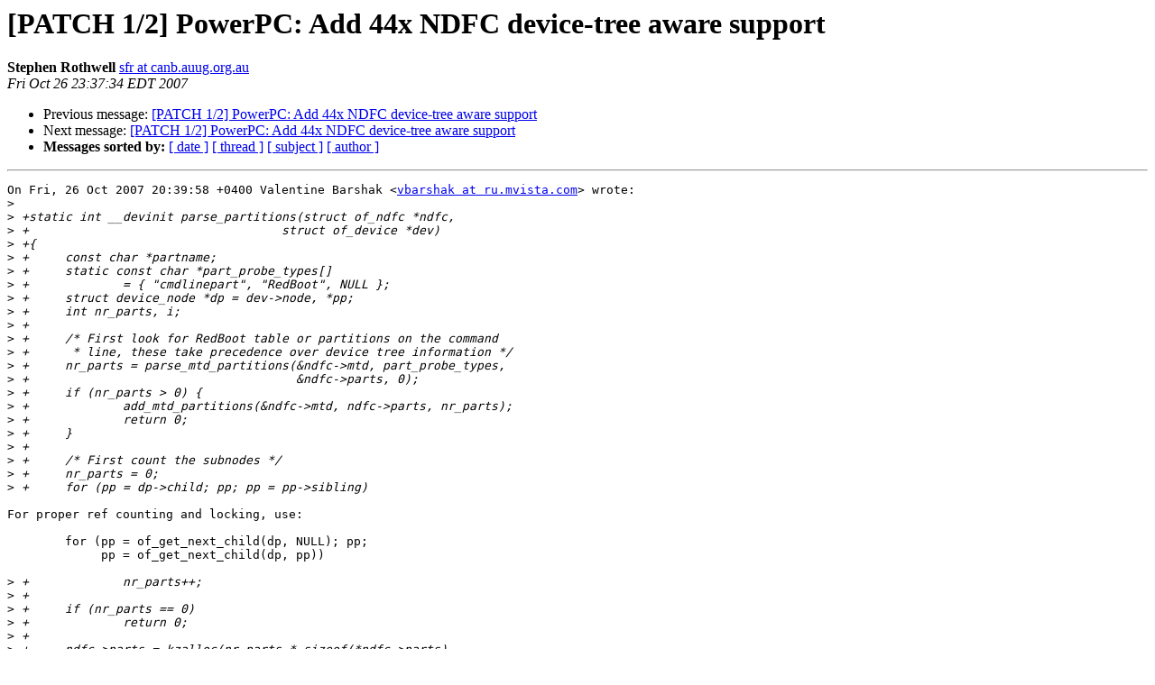

--- FILE ---
content_type: text/html
request_url: http://lists.infradead.org/pipermail/linux-mtd/2007-October/019754.html
body_size: 6833
content:
<!DOCTYPE HTML PUBLIC "-//W3C//DTD HTML 3.2//EN">
<HTML>
 <HEAD>
   <TITLE> [PATCH 1/2] PowerPC: Add 44x NDFC device-tree aware support
   </TITLE>
   <LINK REL="Index" HREF="index.html" >
   <LINK REL="made" HREF="mailto:linux-mtd%40lists.infradead.org?Subject=Re:%20%5BPATCH%201/2%5D%20PowerPC%3A%20Add%2044x%20NDFC%20device-tree%20aware%20support&In-Reply-To=%3C20071027133734.82d38ab1.sfr%40canb.auug.org.au%3E">
   <META NAME="robots" CONTENT="index,nofollow">
   <META http-equiv="Content-Type" content="text/html; charset=us-ascii">
   <LINK REL="Previous"  HREF="019680.html">
   <LINK REL="Next"  HREF="019696.html">
 </HEAD>
 <BODY BGCOLOR="#ffffff">
   <H1>[PATCH 1/2] PowerPC: Add 44x NDFC device-tree aware support</H1>
    <B>Stephen Rothwell</B> 
    <A HREF="mailto:linux-mtd%40lists.infradead.org?Subject=Re:%20%5BPATCH%201/2%5D%20PowerPC%3A%20Add%2044x%20NDFC%20device-tree%20aware%20support&In-Reply-To=%3C20071027133734.82d38ab1.sfr%40canb.auug.org.au%3E"
       TITLE="[PATCH 1/2] PowerPC: Add 44x NDFC device-tree aware support">sfr at canb.auug.org.au
       </A><BR>
    <I>Fri Oct 26 23:37:34 EDT 2007</I>
    <P><UL>
        <LI>Previous message: <A HREF="019680.html">[PATCH 1/2] PowerPC: Add 44x NDFC device-tree aware support
</A></li>
        <LI>Next message: <A HREF="019696.html">[PATCH 1/2] PowerPC: Add 44x NDFC device-tree aware support
</A></li>
         <LI> <B>Messages sorted by:</B> 
              <a href="date.html#19754">[ date ]</a>
              <a href="thread.html#19754">[ thread ]</a>
              <a href="subject.html#19754">[ subject ]</a>
              <a href="author.html#19754">[ author ]</a>
         </LI>
       </UL>
    <HR>  
<!--beginarticle-->
<PRE>On Fri, 26 Oct 2007 20:39:58 +0400 Valentine Barshak &lt;<A HREF="http://lists.infradead.org/mailman/listinfo/linux-mtd">vbarshak at ru.mvista.com</A>&gt; wrote:
&gt;<i>
</I>&gt;<i> +static int __devinit parse_partitions(struct of_ndfc *ndfc,
</I>&gt;<i> +				      struct of_device *dev)
</I>&gt;<i> +{
</I>&gt;<i> +	const char *partname;
</I>&gt;<i> +	static const char *part_probe_types[]
</I>&gt;<i> +		= { &quot;cmdlinepart&quot;, &quot;RedBoot&quot;, NULL };
</I>&gt;<i> +	struct device_node *dp = dev-&gt;node, *pp;
</I>&gt;<i> +	int nr_parts, i;
</I>&gt;<i> +
</I>&gt;<i> +	/* First look for RedBoot table or partitions on the command
</I>&gt;<i> +	 * line, these take precedence over device tree information */
</I>&gt;<i> +	nr_parts = parse_mtd_partitions(&amp;ndfc-&gt;mtd, part_probe_types,
</I>&gt;<i> +					&amp;ndfc-&gt;parts, 0);
</I>&gt;<i> +	if (nr_parts &gt; 0) {
</I>&gt;<i> +		add_mtd_partitions(&amp;ndfc-&gt;mtd, ndfc-&gt;parts, nr_parts);
</I>&gt;<i> +		return 0;
</I>&gt;<i> +	}
</I>&gt;<i> +
</I>&gt;<i> +	/* First count the subnodes */
</I>&gt;<i> +	nr_parts = 0;
</I>&gt;<i> +	for (pp = dp-&gt;child; pp; pp = pp-&gt;sibling)
</I>
For proper ref counting and locking, use:

	for (pp = of_get_next_child(dp, NULL); pp;
	     pp = of_get_next_child(dp, pp))

&gt;<i> +		nr_parts++;
</I>&gt;<i> +
</I>&gt;<i> +	if (nr_parts == 0)
</I>&gt;<i> +		return 0;
</I>&gt;<i> +
</I>&gt;<i> +	ndfc-&gt;parts = kzalloc(nr_parts * sizeof(*ndfc-&gt;parts),
</I>&gt;<i> +			      GFP_KERNEL);
</I>&gt;<i> +	if (!ndfc-&gt;parts)
</I>&gt;<i> +		return -ENOMEM;
</I>&gt;<i> +
</I>&gt;<i> +	for (pp = dp-&gt;child, i = 0; pp; pp = pp-&gt;sibling, i++) {
</I>
	for (pp = of_get_next_child(dp, NULL), i = 0; pp;
	     pp = of_get_next_child(dp, pp), i++)

&gt;<i> +		const u32 *reg;
</I>&gt;<i> +		int len;
</I>&gt;<i> +
</I>&gt;<i> +		reg = of_get_property(pp, &quot;reg&quot;, &amp;len);
</I>&gt;<i> +		if (!reg || (len != 2*sizeof(u32))) {
</I>
			of_node_put(pp);

&gt;<i> +			dev_err(&amp;dev-&gt;dev, &quot;Invalid 'reg' on %s\n&quot;,
</I>&gt;<i> +				dp-&gt;full_name);
</I>&gt;<i> +			kfree(ndfc-&gt;parts);
</I>&gt;<i> +			ndfc-&gt;parts = NULL;
</I>&gt;<i> +			return -EINVAL;
</I>&gt;<i> +		}
</I>&gt;<i> +		ndfc-&gt;parts[i].offset = reg[0];
</I>&gt;<i> +		ndfc-&gt;parts[i].size = reg[1];
</I>&gt;<i> +
</I>&gt;<i> +		partname = of_get_property(pp, &quot;label&quot;, &amp;len);
</I>&gt;<i> +		if (!partname)
</I>&gt;<i> +			partname = of_get_property(pp, &quot;name&quot;, &amp;len);
</I>&gt;<i> +		ndfc-&gt;parts[i].name = (char *)partname;
</I>&gt;<i> +
</I>&gt;<i> +		if (of_get_property(pp, &quot;read-only&quot;, &amp;len))
</I>&gt;<i> +			ndfc-&gt;parts[i].mask_flags = MTD_WRITEABLE;
</I>&gt;<i> +	}
</I>&gt;<i> +
</I>&gt;<i> +	return nr_parts;
</I>&gt;<i> +}
</I>&gt;<i> +#else /* MTD_PARTITIONS */
</I>&gt;<i> +#define	OF_FLASH_PARTS(ndfc)		(0)
</I>&gt;<i> +#define parse_partitions(ndfc, dev)	(0)
</I>
static inline int parse_partitions(struct of_ndfc *ndfc, struct of_device *dev)
{
	return 0;
}

&gt;<i> +#endif /* MTD_PARTITIONS */
</I>
&gt;<i> +static int __devinit of_ndfc_probe(struct of_device *dev,
</I>&gt;<i> +				    const struct of_device_id *match)
</I>&gt;<i> +{
</I>&gt;<i> +	struct device_node *dp = dev-&gt;node;
</I>&gt;<i> +	struct resource res;
</I>&gt;<i> +	struct of_ndfc *ndfc;
</I>&gt;<i> +	const u32 *prop;
</I>&gt;<i> +	resource_size_t rlen;
</I>&gt;<i> +	int err;
</I>&gt;<i> +
</I>&gt;<i> +	err = -ENXIO;
</I>&gt;<i> +	if (of_address_to_resource(dp, 0, &amp;res)) {
</I>&gt;<i> +		dev_err(&amp;dev-&gt;dev, &quot;can't get IO address from device tree\n&quot;);
</I>&gt;<i> +		goto err_out;
</I>&gt;<i> +	}
</I>&gt;<i> +
</I>&gt;<i> +       	dev_dbg(&amp;dev-&gt;dev, &quot;regs: %.8llx-%.8llx\n&quot;,
</I>
indentation ?

-- 
Cheers,
Stephen Rothwell                    <A HREF="http://lists.infradead.org/mailman/listinfo/linux-mtd">sfr at canb.auug.org.au</A>
<A HREF="http://www.canb.auug.org.au/~sfr/">http://www.canb.auug.org.au/~sfr/</A>
-------------- next part --------------
A non-text attachment was scrubbed...
Name: not available
Type: application/pgp-signature
Size: 189 bytes
Desc: not available
Url : <A HREF="http://lists.infradead.org/pipermail/linux-mtd/attachments/20071027/0b5aba62/attachment-0001.bin">http://lists.infradead.org/pipermail/linux-mtd/attachments/20071027/0b5aba62/attachment-0001.bin</A> 
</PRE>

<!--endarticle-->
    <HR>
    <P><UL>
        <!--threads-->
	<LI>Previous message: <A HREF="019680.html">[PATCH 1/2] PowerPC: Add 44x NDFC device-tree aware support
</A></li>
	<LI>Next message: <A HREF="019696.html">[PATCH 1/2] PowerPC: Add 44x NDFC device-tree aware support
</A></li>
         <LI> <B>Messages sorted by:</B> 
              <a href="date.html#19754">[ date ]</a>
              <a href="thread.html#19754">[ thread ]</a>
              <a href="subject.html#19754">[ subject ]</a>
              <a href="author.html#19754">[ author ]</a>
         </LI>
       </UL>

<hr>
<a href="http://lists.infradead.org/mailman/listinfo/linux-mtd">More information about the linux-mtd
mailing list</a><br>
</body></html>
